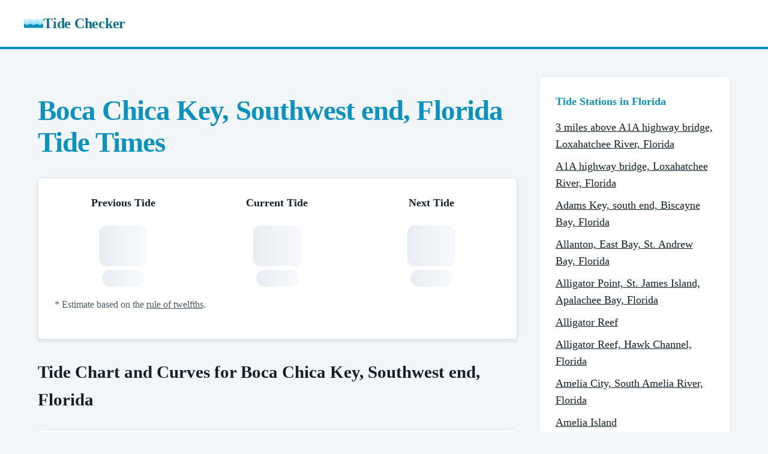

--- FILE ---
content_type: text/html
request_url: https://tidechecker.com/united-states/florida/boca-chica-key-southwest-end-florida/
body_size: 15767
content:
<!DOCTYPE html><html lang="en"><head><meta charSet="utf-8"/><link rel="canonical" href="https://tidechecker.com/united-states/florida/boca-chica-key-southwest-end-florida/"/><meta name="viewport" content="width=device-width, initial-scale=1"/><title>Boca Chica Key, Southwest end, Florida Tide Times, Tables, and Charts for January 2026</title><meta name="description" content="January 2026 tide time predictions for Boca Chica Key, Southwest end, Florida in Florida, United States. Find the current tide height and the next tide prediction."/><link rel="stylesheet" href="/static/css/main.css"/><link rel="icon" href="/static/img/logo.png" sizes="16x16 32x32" type="image/png"/><link rel="icon" href="/static/img/logo-dark.svg" type="image/svg+xml" media="(prefers-color-scheme: dark)"/><script async="" data-id="101414723" src="https://static.getclicky.com/js"></script></head><body><header class="site-header"><div class="container nav-bar"><a class="nav-logo" href="/"><img src="/static/img/logo.svg" alt="" width="32" height="32"/>Tide Checker</a></div></header><main class="page-body"><section class="station"><div class="container"><div class="page-grid"><div class="main-column"><header class="tc-section"><h1 class="page-title">Boca Chica Key, Southwest end, Florida Tide Times</h1></header><section class="tc-section"><div id="tide-summary" data-station-id="2775" data-tz="America/New_York" class="upcoming-tides"><div class="tide-grid"><div class="tide-slot"><h3>Previous Tide</h3><div class="skeleton-line"></div><div class="skeleton-icon"></div><div class="skeleton-pill"></div></div><div class="tide-slot"><h3>Current Tide</h3><div class="skeleton-line"></div><div class="skeleton-icon"></div><div class="skeleton-pill"></div></div><div class="tide-slot"><h3>Next Tide</h3><div class="skeleton-line"></div><div class="skeleton-icon"></div><div class="skeleton-pill"></div></div></div><p class="fineprint">* Estimate based on the <a class="fineprint" target="_blank" href="https://en.wikipedia.org/wiki/Rule_of_twelfths" rel="noreferrer">rule of twelfths</a>.</p></div></section><section class="tc-section content"><h2 class="section-title">Tide Chart and Curves for Boca Chica Key, Southwest end, Florida</h2><div class="chart-wrap"><canvas id="tides-today-chart" class="chart"></canvas></div><p class="fineprint">This tide graph shows the tidal curves and height above chart datum for the next 7 days.</p></section><section class="tc-section content"><h2 class="section-title">Boca Chica Key, Southwest end, Florida Tide Times for <span data-tide-date="true">Friday January 9, 2026</span></h2><div id="tide-day" class="tide-day-grid" data-station-name="Boca Chica Key, Southwest end, Florida"><div class="table-wrap"><table class="tide-table"><thead><tr><th>Type</th><th></th><th>Time</th><th>Height</th></tr></thead><tbody><tr><td><div class="skeleton-line small"></div></td><td><div class="skeleton-icon"></div></td><td><div class="skeleton-line small"></div></td><td><div class="skeleton-line small"></div></td></tr><tr><td><div class="skeleton-line small"></div></td><td><div class="skeleton-icon"></div></td><td><div class="skeleton-line small"></div></td><td><div class="skeleton-line small"></div></td></tr><tr><td><div class="skeleton-line small"></div></td><td><div class="skeleton-icon"></div></td><td><div class="skeleton-line small"></div></td><td><div class="skeleton-line small"></div></td></tr><tr><td><div class="skeleton-line small"></div></td><td><div class="skeleton-icon"></div></td><td><div class="skeleton-line small"></div></td><td><div class="skeleton-line small"></div></td></tr></tbody></table></div><div class="upcoming-tides tide-next-card"><h3 class="tide-subtitle">Upcoming High/Low Tides for Boca Chica Key, Southwest end, Florida</h3><div class="tide-next-grid"><div class="tide-next-row"><img loading="lazy" class="tide-icon" src="/static/img/high.svg" alt=""/><div class="tide-next-text"><span class="tide-tag">--h --m</span><span>until the next high tide</span></div></div><div class="tide-next-row"><img loading="lazy" class="tide-icon" src="/static/img/low.svg" alt=""/><div class="tide-next-text"><span class="tide-tag">--h --m</span><span>until the next low tide</span></div></div></div></div></div></section><section class="tc-section content"><h2 class="section-title">Location Map for Boca Chica Key, Southwest end, Florida</h2><div id="map" class="map-wrap" data-lat="24.563299" data-lon="-81.713303" data-name="Boca Chica Key, Southwest end, Florida"></div><h2 class="section-title">Locations Near Boca Chica Key, Southwest end, Florida</h2><div class="nearby-grid"><a class="nearby-card" href="/united-states/florida/boca-chica-marina/"><h3 class="nearby-title">Boca Chica Marina</h3><div class="nearby-body"><img loading="lazy" class="thumbnail" src="/static/img/thumbnails/2774-thumbnail.png" width="100" height="100" alt=""/><div class="nearby-info"><p class="nearby-meta">Florida, United States</p><p class="nearby-distance">0.87 miles away</p></div></div></a><a class="nearby-card" href="/united-states/florida/boca-chica-channel-bridge-florida/"><h3 class="nearby-title">Boca Chica Channel Bridge, Florida</h3><div class="nearby-body"><img loading="lazy" class="thumbnail" src="/static/img/thumbnails/2765-thumbnail.png" width="100" height="100" alt=""/><div class="nearby-info"><p class="nearby-meta">Florida, United States</p><p class="nearby-distance">1.07 miles away</p></div></div></a><a class="nearby-card" href="/united-states/florida/boca-chica-key-long-point-florida/"><h3 class="nearby-title">Boca Chica Key, Long Point, Florida</h3><div class="nearby-body"><img loading="lazy" class="thumbnail" src="/static/img/thumbnails/2771-thumbnail.png" width="100" height="100" alt=""/><div class="nearby-info"><p class="nearby-meta">Florida, United States</p><p class="nearby-distance">2.92 miles away</p></div></div></a></div><h2 class="section-title"><span data-tide-month="true">January 2026</span> Tide Table for Boca Chica Key, Southwest end, Florida</h2><div id="tide-monthly" class="table-wrap"><table class="tc-table"><thead><tr><th class="has-border-right"></th><th class="has-text-centered has-border-right" colspan="4">Low Tide</th><th class="has-text-centered" colspan="4">High Tide</th></tr><tr><th class="has-border-right"></th><th class="has-text-centered" colspan="2">AM</th><th class="has-text-centered has-border-right" colspan="2">PM</th><th class="has-text-centered" colspan="2">AM</th><th class="has-text-centered" colspan="2">PM</th></tr><tr><th class="has-border-right">Day</th><th>Time</th><th>Height</th><th>Time</th><th class="has-border-right">Height</th><th>Time</th><th>Height</th><th>Time</th><th>Height</th></tr></thead><tbody><tr><td><div class="skeleton-line small"></div></td><td><div class="skeleton-line small"></div></td><td><div class="skeleton-line small"></div></td><td><div class="skeleton-line small"></div></td><td><div class="skeleton-line small"></div></td><td><div class="skeleton-line small"></div></td><td><div class="skeleton-line small"></div></td><td><div class="skeleton-line small"></div></td><td><div class="skeleton-line small"></div></td></tr><tr><td><div class="skeleton-line small"></div></td><td><div class="skeleton-line small"></div></td><td><div class="skeleton-line small"></div></td><td><div class="skeleton-line small"></div></td><td><div class="skeleton-line small"></div></td><td><div class="skeleton-line small"></div></td><td><div class="skeleton-line small"></div></td><td><div class="skeleton-line small"></div></td><td><div class="skeleton-line small"></div></td></tr><tr><td><div class="skeleton-line small"></div></td><td><div class="skeleton-line small"></div></td><td><div class="skeleton-line small"></div></td><td><div class="skeleton-line small"></div></td><td><div class="skeleton-line small"></div></td><td><div class="skeleton-line small"></div></td><td><div class="skeleton-line small"></div></td><td><div class="skeleton-line small"></div></td><td><div class="skeleton-line small"></div></td></tr><tr><td><div class="skeleton-line small"></div></td><td><div class="skeleton-line small"></div></td><td><div class="skeleton-line small"></div></td><td><div class="skeleton-line small"></div></td><td><div class="skeleton-line small"></div></td><td><div class="skeleton-line small"></div></td><td><div class="skeleton-line small"></div></td><td><div class="skeleton-line small"></div></td><td><div class="skeleton-line small"></div></td></tr><tr><td><div class="skeleton-line small"></div></td><td><div class="skeleton-line small"></div></td><td><div class="skeleton-line small"></div></td><td><div class="skeleton-line small"></div></td><td><div class="skeleton-line small"></div></td><td><div class="skeleton-line small"></div></td><td><div class="skeleton-line small"></div></td><td><div class="skeleton-line small"></div></td><td><div class="skeleton-line small"></div></td></tr><tr><td><div class="skeleton-line small"></div></td><td><div class="skeleton-line small"></div></td><td><div class="skeleton-line small"></div></td><td><div class="skeleton-line small"></div></td><td><div class="skeleton-line small"></div></td><td><div class="skeleton-line small"></div></td><td><div class="skeleton-line small"></div></td><td><div class="skeleton-line small"></div></td><td><div class="skeleton-line small"></div></td></tr></tbody></table></div></section><section class="tc-section"><main class="main content entry-content"><p>The data and charts above provide the tide time predictions for Boca Chica Key, Southwest end, Florida for <span data-tide-month="true">January 2026</span>, with extra details provided for today, <span data-tide-date="true">Friday January 9, 2026</span>.</p><h2 class="section-title">What are Tides?</h2><p>The tides are very long waves that move across our oceans, and they are caused by the gravitational pull from the moon and, to a lesser extent, the sun.</p><p>When the highest point of the wave (also known as a crest) reaches a coastline, the coast experiences what we call a high tide. At the lowest point (also known as a trough) reaches the coast, we experience a low tide.</p><p>Tidal forces of the moon in the open ocean will form as bulges of water that face the moon, but around land mass and coast lines, the water is able to spread out onto land, which creates the tides.</p><p>Earth&#39;s tides change based on the gravitational pull of the moon as it orbits us. The gravitational pull of the moon is strongest on whichever side of the Earth is facing it, annd gravity pulls the oceans towards the moon, resulting in a high tide.</p><p>On the opposite side of Earth, the bulge is caused by inertia. The water moving away from the moon is able to result the gravitational forces trying to pull it in the opposition direction because the gravitational pull is weaker on the far side of Earth. Inertia wins, and this caused the ocean to bulge out and create a high tide.</p><p>As the Earth spins, different locations on the planet will face the moon, and this rotation is what allows the tides to cycle around the planet.</p><h2 class="section-title">Types of Tides</h2><p>There are two types, or extremes, of the tide. These are called the <strong>spring tide</strong> (also known as the King tide) and the <strong>neap tide</strong>. These tide types occur twice every month.</p><h3 class="section-subtitle">Neap Tides</h3><p>When we experience a low tide, the Moon is facing the Earth at a right angle to the Sun. This means that the gravitational pull of the Moon and Sun actually work against each other. We call these tides neap tides, and it&#39;s when the difference between high and low tide is at its lowest.</p><p>A neap tide happens between two spring tides, twice a month when the first and last quarter Moon appears.</p><h3 class="section-subtitle">Spring Tides</h3><p>When we experience a high tide, the Earth, Moon, and Sun are in alignment, and this creats a strong gravitational pull. A spring tide is when the high and low tide difference is at it&#39;s most extreme, the highest and the lowest tides of the month.</p><h3 class="section-subtitle">Tide Predictions for Boca Chica Key, Southwest end, Florida</h3><p>Our tide prediction model for Boca Chica Key, Southwest end, Florida uses harmonic constants and the nearest available coordinates along with the Lowest Astronomical Tide (LAT) to define the chart datum.</p><p>Tide times and heights may not be 100% accurate and they also do not account for local weather conditions. We built this tool out of a love for tides and astronomical calculations but it is not intended to be used for navigation or any purpose where you would need to rely on the data being accurate.</p><p>If there are any errors or problems you find with the tide data for Boca Chica Key, Southwest end, Florida (or any other tidal station) please let us know.</p></main></section></div><aside class="sidebar"><div class="sidebar-card"><h3>Tide Stations in Florida</h3><ul><li><a href="/united-states/florida/3-miles-above-a1a-highway-bridge-loxahatchee-river-florida/">3 miles above A1A highway bridge, Loxahatchee River, Florida</a></li><li><a href="/united-states/florida/a1a-highway-bridge-loxahatchee-river-florida/">A1A highway bridge, Loxahatchee River, Florida</a></li><li><a href="/united-states/florida/adams-key-south-end-biscayne-bay-florida/">Adams Key, south end, Biscayne Bay, Florida</a></li><li><a href="/united-states/florida/allanton-east-bay-st-andrew-bay-florida/">Allanton, East Bay, St. Andrew Bay, Florida</a></li><li><a href="/united-states/florida/alligator-point-st-james-island-apalachee-bay-florida/">Alligator Point, St. James Island, Apalachee Bay, Florida</a></li><li><a href="/united-states/florida/alligator-reef/">Alligator Reef</a></li><li><a href="/united-states/florida/alligator-reef-hawk-channel-florida/">Alligator Reef, Hawk Channel, Florida</a></li><li><a href="/united-states/florida/amelia-city-south-amelia-river-florida/">Amelia City, South Amelia River, Florida</a></li><li><a href="/united-states/florida/amelia-island/">Amelia Island</a></li><li><a href="/united-states/florida/anclote-keys/">Anclote Keys</a></li><li><a href="/united-states/florida/anclote-lighthouse-anclote-key/">Anclote Lighthouse, Anclote Key</a></li><li><a href="/united-states/florida/anclote-anclote-river-florida/">Anclote, Anclote River, Florida</a></li><li><a href="/united-states/florida/andrews-avenue-bridge-new-river-fort-lauderdale-florida/">Andrews Avenue bridge, New River, Fort Lauderdale, Florida</a></li><li><a href="/united-states/florida/ankona-indian-river-florida/">Ankona, Indian River, Florida</a></li><li><a href="/united-states/florida/anna-maria-island/">Anna Maria Island</a></li><li><a href="/united-states/florida/anna-maria-key-bradenton-beach-florida/">Anna Maria Key, Bradenton Beach, Florida</a></li><li><a href="/united-states/florida/anna-maria-key-city-pier-florida/">Anna Maria Key, city pier, Florida</a></li><li><a href="/united-states/florida/annette-key-north-end-big-spanish-channel-florida/">Annette Key, north end, Big Spanish Channel, Florida</a></li><li><a href="/united-states/florida/apalachicola-river-a-n-rr-bridge-apalachicola-bay/">Apalachicola River (A&amp;N RR bridge), Apalachicola Bay</a></li><li><a href="/united-states/florida/apalachicola-apalachicola-bay/">Apalachicola, Apalachicola Bay</a></li><li><a href="/united-states/florida/apollo-beach-hillsborough-bay-tampa-bay-florida/">Apollo Beach, Hillsborough Bay, Tampa Bay, Florida</a></li><li><a href="/united-states/florida/atlantic-beach-florida/">Atlantic Beach, Florida</a></li><li><a href="/united-states/florida/bagdad/">Bagdad</a></li><li><a href="/united-states/florida/bahia-honda-key-bahia-honda-channel-florida/">Bahia Honda Key, Bahia Honda Channel, Florida</a></li><li><a href="/united-states/florida/bahia-mar-yacht-club-fort-lauderdale-florida/">Bahia Mar Yacht Club, Fort Lauderdale, Florida</a></li><li><a href="/united-states/florida/bakers-haulover-inlet-inside-florida/">Bakers Haulover Inlet (inside), Florida</a></li><li><a href="/united-states/florida/bal-harbour/">Bal Harbour</a></li><li><a href="/united-states/florida/bald-point-ochlockonee-bay-apalachee-bay-florida/">Bald Point, Ochlockonee Bay, Apalachee Bay, Florida</a></li><li><a href="/united-states/florida/ballast-point-tampa/">Ballast Point, Tampa</a></li><li><a href="/united-states/florida/bar-pilot-dock-st-johns-river/">Bar Pilot Dock, St. Johns River</a></li><li><a href="/united-states/florida/bay-aristocrat-village-old-tampa-bay-florida/">Bay Aristocrat Village, Old Tampa Bay, Florida</a></li><li><a href="/united-states/florida/bay-harbor-islands/">Bay Harbor Islands</a></li><li><a href="/united-states/florida/bay-pines/">Bay Pines</a></li><li><a href="/united-states/florida/bay-point-blackwater-river-pensacola-bay-florida/">Bay Point, Blackwater River, Pensacola Bay, Florida</a></li><li><a href="/united-states/florida/bayshore-gardens/">Bayshore Gardens</a></li><li><a href="/united-states/florida/belleair/">Belleair</a></li><li><a href="/united-states/florida/belleair-beach/">Belleair Beach</a></li><li><a href="/united-states/florida/belleair-bluffs/">Belleair Bluffs</a></li><li><a href="/united-states/florida/big-coppitt-key-northeast-side-waltz-key-basin-florida/">Big Coppitt Key, northeast side, Waltz Key Basin, Florida</a></li><li><a href="/united-states/florida/big-lagoon/">Big Lagoon</a></li><li><a href="/united-states/florida/big-pine-key-coupon-bight-florida/">Big Pine Key, Coupon Bight, Florida</a></li><li><a href="/united-states/florida/big-pine-key-newfound-harbor-channel-florida/">Big Pine Key, Newfound Harbor Channel, Florida</a></li><li><a href="/united-states/florida/big-pine-key-north-end-florida/">Big Pine Key, north end, Florida</a></li><li><a href="/united-states/florida/big-pine-key-northeast-shore-florida/">Big Pine Key, northeast shore, Florida</a></li><li><a href="/united-states/florida/big-pine-key-pine-channel-bridge-north-side-florida/">Big Pine Key, Pine Channel Bridge, north side, Florida</a></li><li><a href="/united-states/florida/big-pine-key-pine-channel-bridge-south-side-florida/">Big Pine Key, Pine Channel Bridge, south side, Florida</a></li><li><a href="/united-states/florida/big-pine-key-spanish-harbor-florida/">Big Pine Key, Spanish Harbor, Florida</a></li><li><a href="/united-states/florida/big-pine-key-west-side-pine-channel-florida/">Big Pine Key, west side, Pine Channel, Florida</a></li><li><a href="/united-states/florida/big-spanish-key-florida/">Big Spanish Key, Florida</a></li><li><a href="/united-states/florida/big-torch-key-harbor-channel-florida/">Big Torch Key, Harbor Channel, Florida</a></li><li><a href="/united-states/florida/big-torch-key-niles-channel-florida/">Big Torch Key, Niles Channel, Florida</a></li><li><a href="/united-states/florida/billys-point-south-elliott-key-biscayne-bay-florida/">Billys Point, south of, Elliott Key, Biscayne Bay, Florida</a></li><li><a href="/united-states/florida/bings-landing-matanzas-river-icww/">Bings Landing, Matanzas River, ICWW</a></li><li><a href="/united-states/florida/bird-key-similar-sound-florida/">Bird Key, Similar Sound, Florida</a></li><li><a href="/united-states/florida/biscayne-creek-icww-florida/">Biscayne Creek, ICWW, Florida</a></li><li><a href="/united-states/florida/black-creek-s-c-l-rr-bridge/">Black Creek, S.C.L. RR. bridge</a></li><li><a href="/united-states/florida/blount-island-bridge-florida/">Blount Island Bridge, Florida</a></li><li><a href="/united-states/florida/blue-angels-park-perdido-bay/">Blue Angels Park, Perdido Bay</a></li><li><a href="/united-states/florida/boca-chica-channel-bridge-florida/">Boca Chica Channel Bridge, Florida</a></li><li><a href="/united-states/florida/boca-chica-key-long-point-florida/">Boca Chica Key, Long Point, Florida</a></li><li><a href="/united-states/florida/boca-chica-key-southwest-end-florida/">Boca Chica Key, Southwest end, Florida</a></li><li><a href="/united-states/florida/boca-chica-marina/">Boca Chica Marina</a></li><li><a href="/united-states/florida/boca-chita-key/">Boca Chita Key</a></li><li><a href="/united-states/florida/boca-raton-lake-boca-raton/">Boca Raton, Lake Boca Raton</a></li><li><a href="/united-states/florida/boggy-creek-2-mi-above-entrance-nassau-river-florida/">Boggy Creek, 2 mi. above entrance, Nassau River, Florida</a></li><li><a href="/united-states/florida/bokeelia/">Bokeelia</a></li><li><a href="/united-states/florida/bokellia-charlotte-harbor/">Bokellia, Charlotte Harbor</a></li><li><a href="/united-states/florida/boot-key-harbor-bridge-boot-key-florida/">Boot Key Harbor bridge, Boot Key, Florida</a></li><li><a href="/united-states/florida/boy-scout-dock-loxahatchee-river-florida/">Boy Scout Dock, Loxahatchee River, Florida</a></li><li><a href="/united-states/florida/boynton-beach-lake-worth/">Boynton Beach, Lake Worth</a></li><li><a href="/united-states/florida/bradenton-manatee-river-florida/">Bradenton, Manatee River, Florida</a></li><li><a href="/united-states/florida/buffalo-bluff-st-johns-river/">Buffalo Bluff, St. Johns River</a></li><li><a href="/united-states/florida/butler-beach/">Butler Beach</a></li><li><a href="/united-states/florida/callaway/">Callaway</a></li><li><a href="/united-states/florida/canaveral-harbor-entrance/">Canaveral Harbor Entrance</a></li><li><a href="/united-states/florida/canova-beach-florida/">Canova Beach, Florida</a></li><li><a href="/united-states/florida/cape-canaveral-florida/">Cape Canaveral, Florida</a></li><li><a href="/united-states/florida/cape-coral-bridge-caloosahatchee-river-florida/">Cape Coral Bridge, Caloosahatchee River, Florida</a></li><li><a href="/united-states/florida/cape-romano-florida/">Cape Romano, Florida</a></li><li><a href="/united-states/florida/cape-sable-east-cape-florida/">Cape Sable, East Cape, Florida</a></li><li><a href="/united-states/florida/captiva-island-outside-florida/">Captiva Island (outside), Florida</a></li><li><a href="/united-states/florida/captiva-island-pine-island-sound-florida/">Captiva Island, Pine Island Sound, Florida</a></li><li><a href="/united-states/florida/card-sound-western-side-florida/">Card Sound, western side, Florida</a></li><li><a href="/united-states/florida/carlos-point-estero-bay-florida/">Carlos Point, Estero Bay, Florida</a></li><li><a href="/united-states/florida/carrabelle-carrabelle-river-st-george-sound/">Carrabelle, Carrabelle River, St. George Sound</a></li><li><a href="/united-states/florida/carysfort-reef-florida/">Carysfort Reef, Florida</a></li><li><a href="/united-states/florida/cat-point-apalachicola-bay/">Cat Point, Apalachicola Bay</a></li><li><a href="/united-states/florida/cedar-heights-broward-river/">Cedar Heights, Broward River</a></li><li><a href="/united-states/florida/cedar-key-gulf-mexico/">Cedar Key, Gulf Of Mexico</a></li><li><a href="/united-states/florida/channel-entrance-st-andrew-bay-florida/">Channel entrance, St. Andrew Bay, Florida</a></li><li><a href="/united-states/florida/channel-five-east-side-hawk-channel-florida/">Channel Five, east side, Hawk Channel, Florida</a></li><li><a href="/united-states/florida/channel-five-west-side-hawk-channel-florida/">Channel Five, west side, Hawk Channel, Florida</a></li><li><a href="/united-states/florida/channel-two-east-lower-matecumbe-key-fla-bay-florida/">Channel Two, east, Lower Matecumbe Key, Fla. Bay, Florida</a></li><li><a href="/united-states/florida/channel-two-west-side-hawk-channel-florida/">Channel Two, west side, Hawk Channel, Florida</a></li><li><a href="/united-states/florida/chatham-river-entrance-florida/">Chatham River entrance, Florida</a></li><li><a href="/united-states/florida/chester-bells-river/">Chester, Bells River</a></li><li><a href="/united-states/florida/chokoloskee-florida/">Chokoloskee, Florida</a></li><li><a href="/united-states/florida/christmas-point-elliott-key-florida/">Christmas Point, Elliott Key, Florida</a></li><li><a href="/united-states/florida/clapboard-creek-pelotes-island/">Clapboard Creek, Pelotes Island</a></li><li><a href="/united-states/florida/clearwater-beach-gulf-mexico/">Clearwater Beach, Gulf Of Mexico</a></li><li><a href="/united-states/florida/clearwater-florida/">Clearwater, Florida</a></li><li><a href="/united-states/florida/coast-guard-station-mobile-bay-alabama/">Coast Guard Station, Mobile Bay, Alabama</a></li><li><a href="/united-states/florida/cocoa-beach/">Cocoa Beach</a></li><li><a href="/united-states/florida/cocoanut-key-florida-bay-florida/">Cocoanut Key, Florida Bay, Florida</a></li><li><a href="/united-states/florida/cocohatchee-river-u-s-41-bridge-florida/">Cocohatchee River, U.S. 41 bridge, Florida</a></li><li><a href="/united-states/florida/coconut-grove/">Coconut Grove</a></li><li><a href="/united-states/florida/coconut-point-estero-bay/">Coconut Point, Estero Bay</a></li><li><a href="/united-states/florida/conch-bar-jupiter-sound-florida/">Conch Bar, Jupiter Sound, Florida</a></li><li><a href="/united-states/florida/conch-key-eastern-end-florida/">Conch Key, eastern end, Florida</a></li><li><a href="/united-states/florida/content-keys-content-passage-florida/">Content Keys, Content Passage, Florida</a></li><li><a href="/united-states/florida/coon-key-pass-gullivan-bay/">Coon Key Pass, Gullivan Bay</a></li><li><a href="/united-states/florida/coon-point-elliott-key-biscayne-bay-florida/">Coon Point, Elliott Key, Biscayne Bay, Florida</a></li><li><a href="/united-states/florida/coral-shoal-biscayne-channel-florida/">Coral Shoal, Biscayne Channel, Florida</a></li><li><a href="/united-states/florida/cormorant-point-key-largo-card-sound-florida/">Cormorant Point, Key Largo, Card Sound, Florida</a></li><li><a href="/united-states/florida/cortez-sarasota-bay-florida/">Cortez, Sarasota Bay, Florida</a></li><li><a href="/united-states/florida/crandall-st-marys-river/">Crandall, St. Marys River</a></li><li><a href="/united-states/florida/crane-keys-north-side-florida-bay-florida/">Crane Keys, north side, Florida Bay, Florida</a></li><li><a href="/united-states/florida/crawl-key-big-spanish-channel-florida/">Crawl Key, Big Spanish Channel, Florida</a></li><li><a href="/united-states/florida/crescent-beach-matanzas-river-icww/">Crescent Beach, Matanzas River, ICWW</a></li><li><a href="/united-states/florida/crystal-river-kings-bay/">Crystal River, Kings Bay</a></li><li><a href="/united-states/florida/csx-rockport-mckay-bay-entrance/">CSX Rockport, Mckay Bay Entrance</a></li><li><a href="/united-states/florida/cudjoe-key-cudjoe-bay-florida/">Cudjoe Key, Cudjoe Bay, Florida</a></li><li><a href="/united-states/florida/cudjoe-key-pirates-cove-florida/">Cudjoe Key, Pirates Cove, Florida</a></li><li><a href="/united-states/florida/cuno-lofton-creek-nassau-river-florida/">Cuno, Lofton Creek, Nassau River, Florida</a></li><li><a href="/united-states/florida/cut-1n-front-range-st-marys-river/">Cut 1N front range, St. Marys River</a></li><li><a href="/united-states/florida/cut-2n-front-range-st-marys-river/">Cut 2N front range, St. Marys River</a></li><li><a href="/united-states/florida/cutler-biscayne-bay/">Cutler, Biscayne Bay</a></li><li><a href="/united-states/florida/dame-point-st-johns-river/">Dame Point, St. Johns River</a></li><li><a href="/united-states/florida/davis-island-hillsborough-bay-florida/">Davis Island, Hillsborough Bay, Florida</a></li><li><a href="/united-states/florida/davis-islands/">Davis Islands</a></li><li><a href="/united-states/florida/daytona-beach-ocean/">Daytona Beach (ocean)</a></li><li><a href="/united-states/florida/daytona-beach-shores/">Daytona Beach Shores</a></li><li><a href="/united-states/florida/deadman-bay/">Deadman Bay</a></li><li><a href="/united-states/florida/deerfield-beach-hillsboro-river-florida/">Deerfield Beach, Hillsboro River, Florida</a></li><li><a href="/united-states/florida/degaussing-structure-mayport-naval-station/">Degaussing structure, Mayport Naval Station</a></li><li><a href="/united-states/florida/delray-beach-icww-florida/">Delray Beach, ICWW, Florida</a></li><li><a href="/united-states/florida/dinner-key-marina-biscayne-bay-florida/">Dinner Key Marina, Biscayne Bay, Florida</a></li><li><a href="/united-states/florida/dismal-key-pumpkin-bay/">Dismal Key, Pumpkin Bay</a></li><li><a href="/united-states/florida/dixie-bay-salt-river-crystal-bay/">Dixie Bay, Salt River, Crystal Bay</a></li><li><a href="/united-states/florida/dodge-island-fishermans-channel-biscayne-bay-florida/">Dodge Island, Fishermans Channel, Biscayne Bay, Florida</a></li><li><a href="/united-states/florida/dog-island-east-end-st-george-sound/">Dog Island, east end, St. George Sound</a></li><li><a href="/united-states/florida/dog-island-west-end-st-george-sound-florida/">Dog Island, west end, St. George Sound, Florida</a></li><li><a href="/united-states/florida/don-pedro-island-state-park-cutoff-south/">Don Pedro Island State Park, cutoff (south)</a></li><li><a href="/united-states/florida/donald-ross-bridge-icww-florida/">Donald Ross Bridge, ICWW, Florida</a></li><li><a href="/united-states/florida/duck-key-point-duck-key-waltz-key-basin-florida/">Duck Key Point, Duck Key, Waltz Key Basin, Florida</a></li><li><a href="/united-states/florida/duck-key-hawk-channel-florida/">Duck Key, Hawk Channel, Florida</a></li><li><a href="/united-states/florida/dumfoundling-bay-florida/">Dumfoundling Bay, Florida</a></li><li><a href="/united-states/florida/dunedin-st-joseph-sound-florida/">Dunedin, St. Joseph Sound, Florida</a></li><li><a href="/united-states/florida/east-bahia-honda-key-south-end-florida-bay-florida/">East Bahia Honda Key, south end, Florida Bay, Florida</a></li><li><a href="/united-states/florida/east-bay-tampa/">East Bay (Tampa)</a></li><li><a href="/united-states/florida/east-bay-pensacola-bay/">East Bay, Pensacola Bay</a></li><li><a href="/united-states/florida/east-key-southern-end-florida-bay-florida/">East Key, southern end, Florida Bay, Florida</a></li><li><a href="/united-states/florida/east-milton/">East Milton</a></li><li><a href="/united-states/florida/east-pass-destin-choctawhatchee-bay-florida/">East Pass (Destin), Choctawhatchee Bay, Florida</a></li><li><a href="/united-states/florida/east-pensacola-heights/">East Pensacola Heights</a></li><li><a href="/united-states/florida/eastpoint/">Eastpoint</a></li><li><a href="/united-states/florida/eden-nettles-island-indian-river-florida/">Eden, Nettles Island, Indian River, Florida</a></li><li><a href="/united-states/florida/edwards-creek-nassau-river/">Edwards Creek, Nassau River</a></li><li><a href="/united-states/florida/eglin-air-force-base/">Eglin Air Force Base</a></li><li><a href="/united-states/florida/egmont-key-egmont-channel-tampa-bay/">Egmont Key, Egmont Channel, Tampa Bay</a></li><li><a href="/united-states/florida/el-jobean-myakka-river-florida/">El Jobean, Myakka River, Florida</a></li><li><a href="/united-states/florida/ellenton/">Ellenton</a></li><li><a href="/united-states/florida/elliott-key-harbor-elliott-key-biscayne-bay/">Elliott Key Harbor, Elliott Key, Biscayne Bay</a></li><li><a href="/united-states/florida/englewood-lemon-bay-florida/">Englewood, Lemon Bay, Florida</a></li><li><a href="/united-states/florida/entrance-pensacola-bay-florida/">Entrance, Pensacola Bay, Florida</a></li><li><a href="/united-states/florida/estero-island-estero-bay/">Estero Island, Estero Bay</a></li><li><a href="/united-states/florida/estero-river-estero-bay-florida/">Estero River, Estero Bay, Florida</a></li><li><a href="/united-states/florida/everglades-city-barron-river-florida/">Everglades City, Barron River, Florida</a></li><li><a href="/united-states/florida/farmdale-east-bay-st-andrew-bay-florida/">Farmdale, East Bay, St. Andrew Bay, Florida</a></li><li><a href="/united-states/florida/fat-deer-key-florida-bay-florida/">Fat Deer Key, Florida Bay, Florida</a></li><li><a href="/united-states/florida/feather-sound/">Feather Sound</a></li><li><a href="/united-states/florida/fernandina-beach-amelia-river/">Fernandina Beach, Amelia River</a></li><li><a href="/united-states/florida/fishermans-rest-florida/">Fishermans Rest, Florida</a></li><li><a href="/united-states/florida/fishing-bend-santa-rosa-sound/">Fishing Bend, Santa Rosa Sound</a></li><li><a href="/united-states/florida/flamingo-florida-bay-florida/">Flamingo, Florida Bay, Florida</a></li><li><a href="/united-states/florida/fleming-key-north-end/">Fleming Key, north end</a></li><li><a href="/united-states/florida/florida-power-crystal-river-florida/">Florida Power, Crystal River, Florida</a></li><li><a href="/united-states/florida/floridatown-escambia-bay/">Floridatown, Escambia Bay</a></li><li><a href="/united-states/florida/fort-george-island-fort-george-river-florida/">Fort George Island, Fort George River, Florida</a></li><li><a href="/united-states/florida/fort-matanzas-matanzas-river-icww-florida/">Fort Matanzas, Matanzas River, ICWW, Florida</a></li><li><a href="/united-states/florida/fort-mcree-breakwater-pensacola-bay-florida/">Fort McRee Breakwater, Pensacola Bay, Florida</a></li><li><a href="/united-states/florida/fort-myers-beach/">Fort Myers Beach</a></li><li><a href="/united-states/florida/fort-pickens/">Fort Pickens</a></li><li><a href="/united-states/florida/fort-pierce-inlet-binney-dock/">Fort Pierce Inlet, Binney Dock</a></li><li><a href="/united-states/florida/fort-pierce-inlet-florida/">Fort Pierce Inlet, Florida</a></li><li><a href="/united-states/florida/fort-pierce-inlet-south-jetty-florida/">Fort Pierce Inlet, south jetty, Florida</a></li><li><a href="/united-states/florida/fort-walton-beach/">Fort Walton Beach</a></li><li><a href="/united-states/florida/fulton-florida/">Fulton, Florida</a></li><li><a href="/united-states/florida/galt-island-pine-island-sound-florida/">Galt Island, Pine Island Sound, Florida</a></li><li><a href="/united-states/florida/gandy-bridge-old-tampa-bay-florida/">Gandy Bridge, Old Tampa Bay, Florida</a></li><li><a href="/united-states/florida/garden-cove-key-largo-florida/">Garden Cove, Key Largo, Florida</a></li><li><a href="/united-states/florida/garden-key-dry-tortugas-florida/">Garden Key, Dry Tortugas, Florida</a></li><li><a href="/united-states/florida/gibsonton/">Gibsonton</a></li><li><a href="/united-states/florida/golden-beach-icww-florida/">Golden Beach, ICWW, Florida</a></li><li><a href="/united-states/florida/gomez-south-jupiter-narrows-florida/">Gomez, South Jupiter Narrows, Florida</a></li><li><a href="/united-states/florida/gopher-key-cudjoe-bay-florida/">Gopher Key, Cudjoe Bay, Florida</a></li><li><a href="/united-states/florida/government-cut-miami-harbor-entrance/">Government Cut, Miami Harbor Entrance</a></li><li><a href="/united-states/florida/grassy-key/">Grassy Key</a></li><li><a href="/united-states/florida/grassy-key-north-side-florida-bay-florida/">Grassy Key, north side, Florida Bay, Florida</a></li><li><a href="/united-states/florida/grassy-key-south-side-hawk-channel-florida/">Grassy Key, south side, Hawk Channel, Florida</a></li><li><a href="/united-states/florida/great-pocket-florida/">Great Pocket, Florida</a></li><li><a href="/united-states/florida/green-cove-springs-florida/">Green Cove Springs, Florida</a></li><li><a href="/united-states/florida/grove-city/">Grove City</a></li><li><a href="/united-states/florida/gulf-breeze/">Gulf Breeze</a></li><li><a href="/united-states/florida/gulf-gate-estates/">Gulf Gate Estates</a></li><li><a href="/united-states/florida/gulf-harbors-florida/">Gulf Harbors, Florida</a></li><li><a href="/united-states/florida/gulfport-boca-ciega-bay-florida/">Gulfport, Boca Ciega Bay, Florida</a></li><li><a href="/united-states/florida/halfmoon-island-highway-bridge-nassau-river-florida/">Halfmoon Island, highway bridge, Nassau River, Florida</a></li><li><a href="/united-states/florida/halls-river-bridge-homosassa-river/">Halls River bridge, Homosassa River</a></li><li><a href="/united-states/florida/harbor-bluffs/">Harbor Bluffs</a></li><li><a href="/united-states/florida/harbour-heights-peace-river-charlotte-harbor/">Harbour Heights, Peace River, Charlotte Harbor</a></li><li><a href="/united-states/florida/harris-narrows-florida/">Harris, The Narrows, Florida</a></li><li><a href="/united-states/florida/haulover-beach/">Haulover Beach</a></li><li><a href="/united-states/florida/haulover-pier-n-miami-beach/">Haulover Pier, N. Miami Beach</a></li><li><a href="/united-states/florida/hawkins-recreational-park-blackwater-river/">Hawkins Recreational Park, Blackwater River</a></li><li><a href="/united-states/florida/hendry-creek-estero-bay/">Hendry Creek, Estero Bay</a></li><li><a href="/united-states/florida/hernandez-point-north/">Hernandez Point North</a></li><li><a href="/united-states/florida/hillsboro-beach-icww-florida/">Hillsboro Beach, ICWW, Florida</a></li><li><a href="/united-states/florida/hillsboro-inlet-ocean-florida/">Hillsboro Inlet (ocean), Florida</a></li><li><a href="/united-states/florida/hillsboro-inlet-marina/">Hillsboro Inlet Marina</a></li><li><a href="/united-states/florida/hillsboro-inlet-coast-guard-light-station-florida/">Hillsboro Inlet, Coast Guard Light Station, Florida</a></li><li><a href="/united-states/florida/holley/">Holley</a></li><li><a href="/united-states/florida/hollywood-beach-florida/">Hollywood Beach, Florida</a></li><li><a href="/united-states/florida/hollywood-beach-west-lake-north-end-florida/">Hollywood Beach, West Lake, north end, Florida</a></li><li><a href="/united-states/florida/hollywood-beach-west-lake-south-end-florida/">Hollywood Beach, West Lake, south end, Florida</a></li><li><a href="/united-states/florida/holmes-beach/">Holmes Beach</a></li><li><a href="/united-states/florida/horseshoe-keys-south-end-florida/">Horseshoe Keys, south end, Florida</a></li><li><a href="/united-states/florida/horseshoe-point/">Horseshoe Point</a></li><li><a href="/united-states/florida/howe-key-northwest-end-florida/">Howe Key, northwest end, Florida</a></li><li><a href="/united-states/florida/howe-key-south-end-harbor-channel-florida/">Howe Key, south end, Harbor Channel, Florida</a></li><li><a href="/united-states/florida/hudson-hudson-creek-florida/">Hudson, Hudson Creek, Florida</a></li><li><a href="/united-states/florida/hutchinson-island-south/">Hutchinson Island South</a></li><li><a href="/united-states/florida/hwy-19-bridge-pithlachascotee-river-florida/">Hwy. 19 bridge, Pithlachascotee River, Florida</a></li><li><a href="/united-states/florida/hypoluxo/">Hypoluxo</a></li><li><a href="/united-states/florida/295-bridge-west-end-st-johns-river/">I-295 Bridge (west end), St. Johns River</a></li><li><a href="/united-states/florida/indialantic/">Indialantic</a></li><li><a href="/united-states/florida/indian-creek-golf-club-icww-florida/">Indian Creek Golf Club, ICWW, Florida</a></li><li><a href="/united-states/florida/indian-creek-village/">Indian Creek Village</a></li><li><a href="/united-states/florida/indian-key-anchorage-lower-matecumbe-key-florida/">Indian Key Anchorage, Lower Matecumbe Key, Florida</a></li><li><a href="/united-states/florida/indian-key-florida/">Indian Key, Florida</a></li><li><a href="/united-states/florida/indian-key-hawk-channel-florida/">Indian Key, Hawk Channel, Florida</a></li><li><a href="/united-states/florida/indian-river-shores/">Indian River Shores</a></li><li><a href="/united-states/florida/indian-rocks-beach-inside-florida/">Indian Rocks Beach (inside), Florida</a></li><li><a href="/united-states/florida/indian-shores/">Indian Shores</a></li><li><a href="/united-states/florida/inlet-beach/">Inlet Beach</a></li><li><a href="/united-states/florida/iona-shores-caloosahatchee-river-florida/">Iona Shores, Caloosahatchee River, Florida</a></li><li><a href="/united-states/florida/isla-del-sol/">Isla Del Sol</a></li><li><a href="/united-states/florida/islamorada-upper-matecumbe-key-florida-bay-florida/">Islamorada, Upper Matecumbe Key, Florida Bay, Florida</a></li><li><a href="/united-states/florida/jacksonville-beach/">Jacksonville Beach</a></li><li><a href="/united-states/florida/jacksonville-long-branch/">Jacksonville, Long Branch</a></li><li><a href="/united-states/florida/jacksonville-navy-fuel-depot-florida/">Jacksonville, Navy Fuel Depot, Florida</a></li><li><a href="/united-states/florida/jensen-beach-indian-river-florida/">Jensen Beach, Indian River, Florida</a></li><li><a href="/united-states/florida/jewfish-hole-long-key-florida-bay-florida/">Jewfish Hole, Long Key, Florida Bay, Florida</a></li><li><a href="/united-states/florida/johns-pass-boca-ciega-bay-florida/">Johns Pass, Boca Ciega Bay, Florida</a></li><li><a href="/united-states/florida/johnson-keys-north-end-florida/">Johnson Keys, north end, Florida</a></li><li><a href="/united-states/florida/johnson-keys-south-end-florida/">Johnson Keys, south end, Florida</a></li><li><a href="/united-states/florida/julington-creek-florida/">Julington Creek, Florida</a></li><li><a href="/united-states/florida/jupiter-inlet-south-jetty-florida/">Jupiter Inlet, south jetty, Florida</a></li><li><a href="/united-states/florida/jupiter-inlet-u-s-highway-1-bridge-florida/">Jupiter Inlet, U.S. Highway 1 Bridge, Florida</a></li><li><a href="/united-states/florida/jupiter-sound-south-end-florida/">Jupiter Sound, south end, Florida</a></li><li><a href="/united-states/florida/jupiter-lake-worth-creek-icww-florida/">Jupiter, Lake Worth Creek, ICWW, Florida</a></li><li><a href="/united-states/florida/keewaydin-island-inside/">Keewaydin Island (inside)</a></li><li><a href="/united-states/florida/kemp-channel-viaduct-florida-keys-florida/">Kemp Channel Viaduct, Florida Keys, Florida</a></li><li><a href="/united-states/florida/key-biscayne-yacht-club-biscayne-bay-florida/">Key Biscayne Yacht Club, Biscayne Bay, Florida</a></li><li><a href="/united-states/florida/key-colony-beach/">Key Colony Beach</a></li><li><a href="/united-states/florida/key-largo-south-sound-key-largo-florida/">Key Largo, South Sound, Key Largo, Florida</a></li><li><a href="/united-states/florida/key-lois-southeast-end-florida/">Key Lois, southeast end, Florida</a></li><li><a href="/united-states/florida/key-west/">Key West</a></li><li><a href="/united-states/florida/key-west-south-side-white-street-pier-florida/">Key West, south side, White Street Pier, Florida</a></li><li><a href="/united-states/florida/kings-ferry-st-marys-river-florida/">Kings Ferry, St. Marys River, Florida</a></li><li><a href="/united-states/florida/kingsley-creek-rr-bridge-florida/">Kingsley Creek, RR. bridge, Florida</a></li><li><a href="/united-states/florida/knight-key-channel-knight-key-florida-bay-florida/">Knight Key Channel, Knight Key, Florida Bay, Florida</a></li><li><a href="/united-states/florida/laird-bayou-east-bay-st-andrew-bay-florida/">Laird Bayou, East Bay, St. Andrew Bay, Florida</a></li><li><a href="/united-states/florida/lake-forest-ribault-river-trout-river-florida/">Lake Forest, Ribault River, Trout River, Florida</a></li><li><a href="/united-states/florida/lake-worth-icww/">Lake Worth (ICWW)</a></li><li><a href="/united-states/florida/lake-worth-creek-day-beacon-19-icww-florida/">Lake Worth Creek, Day Beacon 19, ICWW, Florida</a></li><li><a href="/united-states/florida/lake-worth-icw/">Lake Worth ICW</a></li><li><a href="/united-states/florida/lake-worth-pier/">Lake Worth Pier,</a></li><li><a href="/united-states/florida/lake-wyman-icww/">Lake Wyman, ICWW</a></li><li><a href="/united-states/florida/lanark-village/">Lanark Village</a></li><li><a href="/united-states/florida/lanark-st-george-sound/">Lanark, St. George Sound</a></li><li><a href="/united-states/florida/lantana/">Lantana</a></li><li><a href="/united-states/florida/largo-sound-key-largo-florida/">Largo Sound, Key Largo, Florida</a></li><li><a href="/united-states/florida/lauderdale-by-the-sea/">Lauderdale-by-the-Sea</a></li><li><a href="/united-states/florida/lauderdale-sea-anglin-fishing-pier/">Lauderdale-by-the-Sea, Anglin Fishing Pier</a></li><li><a href="/united-states/florida/lignumvitae-key-ne-side-florida-bay-florida/">Lignumvitae Key, NE side, Florida Bay, Florida</a></li><li><a href="/united-states/florida/lignumvitae-key-west-side-florida-bay-florida/">Lignumvitae Key, west side, Florida Bay, Florida</a></li><li><a href="/united-states/florida/little-basin-upper-matecumbe-key-florida-bay-florida/">Little Basin, Upper Matecumbe Key, Florida Bay, Florida</a></li><li><a href="/united-states/florida/little-card-point/">Little Card Point</a></li><li><a href="/united-states/florida/little-card-sound-bridge/">Little Card Sound bridge</a></li><li><a href="/united-states/florida/little-duck-key-east-end-hawk-channel-florida/">Little Duck Key, east end, Hawk Channel, Florida</a></li><li><a href="/united-states/florida/little-gasparilla-island/">Little Gasparilla Island</a></li><li><a href="/united-states/florida/little-hickory-island-estero-bay-florida/">Little Hickory Island, Estero Bay, Florida</a></li><li><a href="/united-states/florida/little-manatee-heights/">Little Manatee Heights</a></li><li><a href="/united-states/florida/little-manatee-river/">Little Manatee River</a></li><li><a href="/united-states/florida/little-pine-key-north-end-florida/">Little Pine Key, north end, Florida</a></li><li><a href="/united-states/florida/little-pottsburg-creek-florida/">Little Pottsburg Creek, Florida</a></li><li><a href="/united-states/florida/little-spanish-key-spanish-banks-florida/">Little Spanish Key, Spanish Banks, Florida</a></li><li><a href="/united-states/florida/little-st-marys-river-st-marys-river-florida/">Little St. Marys River, St. Marys River, Florida</a></li><li><a href="/united-states/florida/little-talbot-island-ocean-florida/">Little Talbot Island, ocean, Florida</a></li><li><a href="/united-states/florida/little-torch-key-pine-channel-bridge-south-side-florida/">Little Torch Key, Pine Channel Bridge, south side, Florida</a></li><li><a href="/united-states/florida/little-torch-key-pine-channel-bridge-south-side-florida-2/">Little Torch Key, Pine Channel Bridge, south side, Florida (2)</a></li><li><a href="/united-states/florida/little-torch-key-torch-channel-florida/">Little Torch Key, Torch Channel, Florida</a></li><li><a href="/united-states/florida/locust-point-hog-island-charlotte-harbor/">Locust Point, Hog Island, Charlotte Harbor</a></li><li><a href="/united-states/florida/lofton-lanceford-creek/">Lofton, Lanceford Creek</a></li><li><a href="/united-states/florida/loggerhead-key-dry-tortugas/">Loggerhead Key, Dry Tortugas</a></li><li><a href="/united-states/florida/long-key-bight-long-key-florida/">Long Key Bight, Long Key, Florida</a></li><li><a href="/united-states/florida/long-key-lake-long-key-florida/">Long Key Lake, Long Key, Florida</a></li><li><a href="/united-states/florida/long-key-0-5mi-n-corey-causeway-boca-ciega-bay-florida/">Long Key, 0.5mi N. of Corey Causeway, Boca Ciega Bay, Florida</a></li><li><a href="/united-states/florida/long-key-western-end-florida/">Long Key, western end, Florida</a></li><li><a href="/united-states/florida/longboat-key/">Longboat Key</a></li><li><a href="/united-states/florida/lora-point-escambia-bay-pensacola-bay/">Lora Point, Escambia Bay, Pensacola Bay</a></li><li><a href="/united-states/florida/lostmans-river-entrance-florida/">Lostmans River entrance, Florida</a></li><li><a href="/united-states/florida/lower-anchorage-apalachicola-bay-florida/">Lower Anchorage, Apalachicola Bay, Florida</a></li><li><a href="/united-states/florida/lower-grand-lagoon/">Lower Grand Lagoon</a></li><li><a href="/united-states/florida/madeira-beach-causeway-boca-ciega-bay-florida/">Madeira Beach Causeway, Boca Ciega Bay, Florida</a></li><li><a href="/united-states/florida/main-key-barnes-sound-florida/">Main Key, Barnes Sound, Florida</a></li><li><a href="/united-states/florida/main-street-bridge-st-johns-river/">Main Street Bridge, St. Johns River</a></li><li><a href="/united-states/florida/malabar/">Malabar</a></li><li><a href="/united-states/florida/manasota-key/">Manasota Key</a></li><li><a href="/united-states/florida/manasota-lemon-bay/">Manasota, Lemon Bay</a></li><li><a href="/united-states/florida/manatee-creek-manatee-bay-barnes-sound-florida/">Manatee Creek, Manatee Bay, Barnes Sound, Florida</a></li><li><a href="/united-states/florida/mandalay-aucilla-river-apalachee-bay-florida/">Mandalay, Aucilla River, Apalachee Bay, Florida</a></li><li><a href="/united-states/florida/mangrove-point/">Mangrove Point</a></li><li><a href="/united-states/florida/mangrove-pt-crystal-bay/">Mangrove Pt., Crystal Bay</a></li><li><a href="/united-states/florida/marathon/">Marathon</a></li><li><a href="/united-states/florida/marco-island-caxambas-pass/">Marco Island, Caxambas Pass</a></li><li><a href="/united-states/florida/marco-big-marco-river/">Marco, Big Marco River</a></li><li><a href="/united-states/florida/marquesas-keys/">Marquesas Keys</a></li><li><a href="/united-states/florida/mary-esther/">Mary Esther</a></li><li><a href="/united-states/florida/matanzas-pass-fixed-bridge-estero-island-florida/">Matanzas Pass (fixed bridge) Estero Island, Florida</a></li><li><a href="/united-states/florida/matecumbe-bight-lower-matecumbe-key-fla-bay-florida/">Matecumbe Bight, Lower Matecumbe Key, Fla. Bay, Florida</a></li><li><a href="/united-states/florida/matecumbe-harbor-lower-matecumbe-key-fla-bay-florida/">Matecumbe Harbor, Lower Matecumbe Key, Fla. Bay, Florida</a></li><li><a href="/united-states/florida/mayan-lake-florida/">Mayan Lake, Florida</a></li><li><a href="/united-states/florida/mayo-key-big-spanish-channel-florida/">Mayo Key, Big Spanish Channel, Florida</a></li><li><a href="/united-states/florida/mayport-ferry-depot/">Mayport (Ferry Depot)</a></li><li><a href="/united-states/florida/mayport-st-johns-river/">Mayport, St. Johns River</a></li><li><a href="/united-states/florida/mcgregor/">McGregor</a></li><li><a href="/united-states/florida/mcilvaine-bay/">McIlvaine Bay</a></li><li><a href="/united-states/florida/melbourne/">Melbourne</a></li><li><a href="/united-states/florida/mexico-beach/">Mexico Beach</a></li><li><a href="/united-states/florida/miami-beach-city-pier/">Miami Beach (city pier)</a></li><li><a href="/united-states/florida/miami-miamarina-biscayne-bay/">Miami, Miamarina, Biscayne Bay</a></li><li><a href="/united-states/florida/micco-indian-river-florida/">Micco, Indian River, Florida</a></li><li><a href="/united-states/florida/middle-torch-key-torch-ramrod-channel-florida/">Middle Torch Key, Torch Ramrod Channel, Florida</a></li><li><a href="/united-states/florida/millview-perdido-bay/">Millview, Perdido Bay</a></li><li><a href="/united-states/florida/milton-blackwater-river-pensacola-bay-florida/">Milton, Blackwater River, Pensacola Bay, Florida</a></li><li><a href="/united-states/florida/mink-creek-entrance-nassau-river-florida/">Mink Creek entrance, Nassau River, Florida</a></li><li><a href="/united-states/florida/miramar-beach/">Miramar Beach</a></li><li><a href="/united-states/florida/missouri-key-little-duck-key-channel-florida/">Missouri Key-Little Duck Key Channel, Florida</a></li><li><a href="/united-states/florida/missouri-key-ohio-key-channel-west-side-florida/">Missouri Key-Ohio Key Channel, west side, Florida</a></li><li><a href="/united-states/florida/mobbly-bayou-florida/">Mobbly Bayou, Florida</a></li><li><a href="/united-states/florida/molasses-key-channel-molasses-keys-florida/">Molasses Key Channel, Molasses Keys, Florida</a></li><li><a href="/united-states/florida/moncrief-creek-entrance-trout-river-florida/">Moncrief Creek entrance, Trout River, Florida</a></li><li><a href="/united-states/florida/money-key-florida/">Money Key, Florida</a></li><li><a href="/united-states/florida/mosquito-lagoon-new-smyrna-beach/">Mosquito Lagoon, New Smyrna Beach</a></li><li><a href="/united-states/florida/mullet-key-channel-skyway-tampa-bay/">Mullet Key Channel (Skyway), Tampa Bay</a></li><li><a href="/united-states/florida/munson-island-newfound-harbor-channel-florida/">Munson Island, Newfound Harbor Channel, Florida</a></li><li><a href="/united-states/florida/myakka-river-us-41-bridge-charlotte-harbor/">Myakka River, US 41 bridge, Charlotte Harbor</a></li><li><a href="/united-states/florida/naples-coast/">Naples (Coast)</a></li><li><a href="/united-states/florida/naples-gulf-mexico/">Naples, Gulf Of Mexico</a></li><li><a href="/united-states/florida/naples-naples-bay-north-end-florida/">Naples, Naples Bay, north end, Florida</a></li><li><a href="/united-states/florida/nassau-river-entrance-florida/">Nassau River entrance, Florida</a></li><li><a href="/united-states/florida/nassauville-nassau-river-east/">Nassauville, Nassau River East</a></li><li><a href="/united-states/florida/navarre-beach/">Navarre Beach</a></li><li><a href="/united-states/florida/new-port-richey-pithlachascotee-river-florida/">New Port Richey, Pithlachascotee River, Florida</a></li><li><a href="/united-states/florida/newman-branch-tampa-bay/">Newman Branch, Tampa Bay</a></li><li><a href="/united-states/florida/niceville/">Niceville</a></li><li><a href="/united-states/florida/nix-point-perdido-bay-florida/">Nix Point, Perdido Bay, Florida</a></li><li><a href="/united-states/florida/nokomis/">Nokomis</a></li><li><a href="/united-states/florida/north-anclote-key-florida/">North Anclote Key, Florida</a></li><li><a href="/united-states/florida/north-bay-village/">North Bay Village</a></li><li><a href="/united-states/florida/north-captiva-island/">North Captiva Island</a></li><li><a href="/united-states/florida/north-fork-2-miles-above-entrance-loxahatchee-river-florida/">North Fork, 2 miles above entrance, Loxahatchee River, Florida</a></li><li><a href="/united-states/florida/north-fork-st-lucie-river-florida/">North Fork, St. Lucie River, Florida</a></li><li><a href="/united-states/florida/north-key-largo/">North Key Largo</a></li><li><a href="/united-states/florida/north-miami-beach-fishing-pier/">North Miami Beach (Fishing Pier)</a></li><li><a href="/united-states/florida/north-miami-beach-newport-fishing-pier-florida/">North Miami Beach, Newport Fishing Pier, Florida</a></li><li><a href="/united-states/florida/north-palm-beach-lake-worth-florida/">North Palm Beach, Lake Worth, Florida</a></li><li><a href="/united-states/florida/north-redington-beach/">North Redington Beach</a></li><li><a href="/united-states/florida/north-river-shores/">North River Shores</a></li><li><a href="/united-states/florida/ohara-key-north-end-waltz-key-basin-florida/">O&#39;Hara Key, north end, Waltz Key Basin, Florida</a></li><li><a href="/united-states/florida/oak-landing-icww-florida/">Oak Landing, ICWW, Florida</a></li><li><a href="/united-states/florida/ocean-reef-harbor-key-largo-florida/">Ocean Reef Harbor, Key Largo, Florida</a></li><li><a href="/united-states/florida/ocean-ridge-icww/">Ocean Ridge, ICWW</a></li><li><a href="/united-states/florida/ohio-key-bahia-honda-key-channel-west-side-florida/">Ohio Key-Bahia Honda Key Channel, west side, Florida</a></li><li><a href="/united-states/florida/oldsmar/">Oldsmar</a></li><li><a href="/united-states/florida/onion-key-bay/">Onion Key Bay</a></li><li><a href="/united-states/florida/onion-key-lostmans-river-florida/">Onion Key, Lostmans River, Florida</a></li><li><a href="/united-states/florida/orange-park-landing-orange-park-florida/">Orange Park Landing, Orange Park, Florida</a></li><li><a href="/united-states/florida/ormond-beach-halifax-river-florida/">Ormond Beach, Halifax River, Florida</a></li><li><a href="/united-states/florida/ortega-river-entrance-florida/">Ortega River entrance, Florida</a></li><li><a href="/united-states/florida/oslo-indian-river-florida/">Oslo, Indian River, Florida</a></li><li><a href="/united-states/florida/osprey/">Osprey</a></li><li><a href="/united-states/florida/overstreet-st-andrew-bay/">Overstreet, St. Andrew Bay</a></li><li><a href="/united-states/florida/ozello-north-crystal-bay/">Ozello North, Crystal Bay</a></li><li><a href="/united-states/florida/ozello-st-martins-river/">Ozello, St. Martin&#39;s River</a></li><li><a href="/united-states/florida/pablo-creek-entrance-florida/">Pablo Creek entrance, Florida</a></li><li><a href="/united-states/florida/pablo-creek-icww-bridge-florida/">Pablo Creek, ICWW bridge, Florida</a></li><li><a href="/united-states/florida/packwood-place/">Packwood Place</a></li><li><a href="/united-states/florida/palatka-st-johns-river/">Palatka, St. Johns River</a></li><li><a href="/united-states/florida/palm-bay/">Palm Bay</a></li><li><a href="/united-states/florida/palm-beach-shores/">Palm Beach Shores</a></li><li><a href="/united-states/florida/palm-beach-highway-704-bridge-lake-worth-florida/">Palm Beach, Highway 704 bridge, Lake Worth, Florida</a></li><li><a href="/united-states/florida/palm-beach-lake-worth-florida/">Palm Beach, Lake Worth, Florida</a></li><li><a href="/united-states/florida/palm-city/">Palm City</a></li><li><a href="/united-states/florida/palm-harbor/">Palm Harbor</a></li><li><a href="/united-states/florida/palm-valley-icww-florida/">Palm Valley, ICWW, Florida</a></li><li><a href="/united-states/florida/palmetto-bluff-florida/">Palmetto Bluff, Florida</a></li><li><a href="/united-states/florida/panama-city-beach-outside-st-andrew-bay/">Panama City Beach (outside), St. Andrew Bay</a></li><li><a href="/united-states/florida/panama-city-st-andrew-bay/">Panama City, St. Andrew Bay</a></li><li><a href="/united-states/florida/parker-st-andrew-bay-florida/">Parker, St. Andrew Bay, Florida</a></li><li><a href="/united-states/florida/pass-a-grille-beach-boca-ciega-bay-florida/">Pass-a-Grille Beach, Boca Ciega Bay, Florida</a></li><li><a href="/united-states/florida/patrick-air-force-base-florida/">Patrick Air Force Base, Florida</a></li><li><a href="/united-states/florida/pavilion-key/">Pavilion Key</a></li><li><a href="/united-states/florida/peck-lake-icww-florida/">Peck Lake, ICWW, Florida</a></li><li><a href="/united-states/florida/pendola-point-hillsborough-bay-florida/">Pendola Point, Hillsborough Bay, Florida</a></li><li><a href="/united-states/florida/pensacola/">Pensacola</a></li><li><a href="/united-states/florida/peoria-point-doctors-lake/">Peoria Point, Doctors Lake</a></li><li><a href="/united-states/florida/pepperfish-keys-florida/">Pepperfish Keys, Florida</a></li><li><a href="/united-states/florida/pga-boulevard-bridge-palm-beach/">PGA Boulevard Bridge, Palm Beach</a></li><li><a href="/united-states/florida/phoenix-park/">Phoenix Park</a></li><li><a href="/united-states/florida/pigeon-key-north-side-florida-bay-florida/">Pigeon Key, north side, Florida Bay, Florida</a></li><li><a href="/united-states/florida/pigeon-key-south-side-hawk-channel-florida/">Pigeon Key, south side, Hawk Channel, Florida</a></li><li><a href="/united-states/florida/pine-island-center/">Pine Island Center</a></li><li><a href="/united-states/florida/pineland-pine-island-florida/">Pineland, Pine Island, Florida</a></li><li><a href="/united-states/florida/piney-point-florida/">Piney Point, Florida</a></li><li><a href="/united-states/florida/placida-gasparilla-sound-florida/">Placida, Gasparilla Sound, Florida</a></li><li><a href="/united-states/florida/plantation-key-hawk-channel-florida/">Plantation Key, Hawk Channel, Florida</a></li><li><a href="/united-states/florida/playalinda-beach/">Playalinda Beach</a></li><li><a href="/united-states/florida/point-charles-key-largo-florida/">Point Charles, Key Largo, Florida</a></li><li><a href="/united-states/florida/point-pinellas-florida/">Point Pinellas, Florida</a></li><li><a href="/united-states/florida/point-ybel-san-carlos-bay-entrance-florida/">Point Ybel, San Carlos Bay entrance, Florida</a></li><li><a href="/united-states/florida/pompano-beach/">Pompano Beach</a></li><li><a href="/united-states/florida/port-boca-grande-charlotte-harbor/">Port Boca Grande, Charlotte Harbor</a></li><li><a href="/united-states/florida/port-charlotte/">Port Charlotte</a></li><li><a href="/united-states/florida/port-everglades-turning-basin-florida/">Port Everglades, Turning Basin, Florida</a></li><li><a href="/united-states/florida/port-laudania-dania-cut-off-canal-florida/">Port Laudania, Dania cut-off Canal, Florida</a></li><li><a href="/united-states/florida/port-manatee-tampa-bay/">Port Manatee, Tampa Bay</a></li><li><a href="/united-states/florida/port-west-palm-beach/">Port of West Palm Beach</a></li><li><a href="/united-states/florida/port-saint-joe-st-joseph-bay/">Port Saint Joe, St. Joseph Bay</a></li><li><a href="/united-states/florida/port-salerno-manatee-pocket-st-lucie-river-florida/">Port Salerno, Manatee Pocket, St. Lucie River, Florida</a></li><li><a href="/united-states/florida/port-tampa-old-tampa-bay/">Port Tampa, Old Tampa Bay</a></li><li><a href="/united-states/florida/pumpkin-key-south-end-card-sound/">Pumpkin Key, south end, Card Sound</a></li><li><a href="/united-states/florida/punta-gorda-charlotte-harbor-florida/">Punta Gorda, Charlotte Harbor, Florida</a></li><li><a href="/united-states/florida/punta-rassa-san-carlos-bay/">Punta Rassa, San Carlos Bay</a></li><li><a href="/united-states/florida/racy-point-st-johns-river/">Racy Point, St. Johns River</a></li><li><a href="/united-states/florida/ragged-key-no-5-biscayne-bay/">Ragged Key No. 5, Biscayne Bay</a></li><li><a href="/united-states/florida/ragged-keys-biscayne-bay-florida/">Ragged Keys, Biscayne Bay, Florida</a></li><li><a href="/united-states/florida/ramrod-key-newfound-harbor-florida/">Ramrod Key, Newfound Harbor, Florida</a></li><li><a href="/united-states/florida/ramrod-key-niles-channel-bridge-florida/">Ramrod Key, Niles Channel Bridge, Florida</a></li><li><a href="/united-states/florida/red-bay-point-st-johns-river/">Red Bay Point, St. Johns River</a></li><li><a href="/united-states/florida/redfish-pass-captiva-island-north-end-florida/">Redfish Pass, Captiva Island (north end), Florida</a></li><li><a href="/united-states/florida/redfish-point-manatee-river-florida/">Redfish Point, Manatee River, Florida</a></li><li><a href="/united-states/florida/redington-beach/">Redington Beach</a></li><li><a href="/united-states/florida/redington-shores/">Redington Shores</a></li><li><a href="/united-states/florida/richardson-hammock-st-joseph-bay/">Richardson Hammock, St. Joseph Bay</a></li><li><a href="/united-states/florida/rock-harbor-key-largo-florida/">Rock Harbor, Key Largo, Florida</a></li><li><a href="/united-states/florida/rock-islands-florida/">Rock Islands, Florida</a></li><li><a href="/united-states/florida/rockland-key-rockland-channel-bridge-florida/">Rockland Key, Rockland Channel Bridge, Florida</a></li><li><a href="/united-states/florida/roseland/">Roseland</a></li><li><a href="/united-states/florida/roses-bluff-bells-river-florida/">Roses Bluff, Bells River, Florida</a></li><li><a href="/united-states/florida/round-key-florida/">Round Key, Florida</a></li><li><a href="/united-states/florida/ruskin/">Ruskin</a></li><li><a href="/united-states/florida/saddlebunch-keys-channel-no-3-florida/">Saddlebunch Keys, Channel No. 3, Florida</a></li><li><a href="/united-states/florida/saddlebunch-keys-channel-no-4-florida/">Saddlebunch Keys, Channel No. 4, Florida</a></li><li><a href="/united-states/florida/saddlebunch-keys-channel-no-5-florida/">Saddlebunch Keys, Channel No. 5, Florida</a></li><li><a href="/united-states/florida/saddlebunch-keys-similar-sound-florida/">Saddlebunch Keys, Similar Sound, Florida</a></li><li><a href="/united-states/florida/safety-harbor-old-tampa-bay/">Safety Harbor, Old Tampa Bay</a></li><li><a href="/united-states/florida/saint-andrew-bay/">Saint Andrew Bay</a></li><li><a href="/united-states/florida/saint-augustine/">Saint Augustine</a></li><li><a href="/united-states/florida/saint-augustine-beach/">Saint Augustine Beach</a></li><li><a href="/united-states/florida/saint-augustine-south/">Saint Augustine South</a></li><li><a href="/united-states/florida/saint-george-island/">Saint George Island</a></li><li><a href="/united-states/florida/saint-james-city/">Saint James City</a></li><li><a href="/united-states/florida/saint-joseph-point/">Saint Joseph Point</a></li><li><a href="/united-states/florida/saint-lucie/">Saint Lucie</a></li><li><a href="/united-states/florida/saint-marks/">Saint Marks</a></li><li><a href="/united-states/florida/saint-pete-beach/">Saint Pete Beach</a></li><li><a href="/united-states/florida/saint-petersburg/">Saint Petersburg</a></li><li><a href="/united-states/florida/saltwater/">Saltwater</a></li><li><a href="/united-states/florida/san-marino-island-biscayne-bay-florida/">San Marino Island, Biscayne Bay, Florida</a></li><li><a href="/united-states/florida/sand-key-lighthouse-sand-key-channel/">Sand Key Lighthouse, Sand Key Channel</a></li><li><a href="/united-states/florida/sands-key-northwest-point-biscayne-bay-florida/">Sands Key, northwest point, Biscayne Bay, Florida</a></li><li><a href="/united-states/florida/sarasota-sarasota-bay-florida/">Sarasota, Sarasota Bay, Florida</a></li><li><a href="/united-states/florida/sawpit-creek-entrance-bridge-florida/">Sawpit Creek entrance, bridge, Florida</a></li><li><a href="/united-states/florida/sawpit-creek-1-mi-above-entrance-florida/">Sawpit Creek, 1 mi. above entrance, Florida</a></li><li><a href="/united-states/florida/sawyer-key/">Sawyer Key</a></li><li><a href="/united-states/florida/sawyer-key-inside-cudjoe-channel-florida/">Sawyer Key, inside, Cudjoe Channel, Florida</a></li><li><a href="/united-states/florida/sawyer-key-outside-cudjoe-channel-florida/">Sawyer Key, outside, Cudjoe Channel, Florida</a></li><li><a href="/united-states/florida/sea-grape-point-elliott-key-florida/">Sea Grape Point, Elliott Key, Florida</a></li><li><a href="/united-states/florida/sebastian-inlet-bridge-florida/">Sebastian Inlet bridge, Florida</a></li><li><a href="/united-states/florida/sebastian-indian-river-florida/">Sebastian, Indian River, Florida</a></li><li><a href="/united-states/florida/seminole-shores-florida/">Seminole Shores, Florida</a></li><li><a href="/united-states/florida/sewall-point-st-lucie-river-florida/">Sewall Point, St. Lucie River, Florida</a></li><li><a href="/united-states/florida/sewall-s-point/">Sewall&#39;s Point</a></li><li><a href="/united-states/florida/shalimar-garnier-bayou-choctawhatchee-bay-florida/">Shalimar, Garnier Bayou, Choctawhatchee Bay, Florida</a></li><li><a href="/united-states/florida/shark-key-southeast-end-similar-sound-florida/">Shark Key, southeast end, Similar Sound, Florida</a></li><li><a href="/united-states/florida/shark-river-entrance-florida/">Shark River entrance, Florida</a></li><li><a href="/united-states/florida/shell-island-north-end-crystal-river/">Shell Island, north end, Crystal River</a></li><li><a href="/united-states/florida/shell-key-channel-florida-bay-florida/">Shell Key Channel, Florida Bay, Florida</a></li><li><a href="/united-states/florida/shell-key-northwest-side-lignumvitae-basin-florida/">Shell Key, northwest side, Lignumvitae Basin, Florida</a></li><li><a href="/united-states/florida/shell-point-florida/">Shell Point, Florida</a></li><li><a href="/united-states/florida/shell-point-walker-creek-apalachee-bay/">Shell Point, Walker Creek, Apalachee Bay</a></li><li><a href="/united-states/florida/sherwood-forest-trout-river/">Sherwood Forest, Trout River</a></li><li><a href="/united-states/florida/shield-point-blackwater-river/">Shield Point, Blackwater River</a></li><li><a href="/united-states/florida/siesta-beach/">Siesta Beach</a></li><li><a href="/united-states/florida/siesta-key/">Siesta Key</a></li><li><a href="/united-states/florida/sigsbee-park-garrison-bight-channel-florida/">Sigsbee Park, Garrison Bight Channel, Florida</a></li><li><a href="/united-states/florida/simpson-creek-a1a-highway-bridge-florida/">Simpson Creek, A1A highway bridge, Florida</a></li><li><a href="/united-states/florida/sisters-creek/">Sisters Creek</a></li><li><a href="/united-states/florida/smith-shoal-light/">Smith Shoal Light</a></li><li><a href="/united-states/florida/snake-creek-hwy-1-bridge-windley-key-florida/">Snake Creek, Hwy. 1 bridge, Windley Key, Florida</a></li><li><a href="/united-states/florida/snake-creek-uscg-station-plantation-key-florida/">Snake Creek, USCG Station, Plantation Key, Florida</a></li><li><a href="/united-states/florida/snipe-keys-middle-narrows-florida/">Snipe Keys, Middle Narrows, Florida</a></li><li><a href="/united-states/florida/snipe-keys-snipe-point-florida/">Snipe Keys, Snipe Point, Florida</a></li><li><a href="/united-states/florida/soldier-key-florida/">Soldier Key, Florida</a></li><li><a href="/united-states/florida/sombrero-key/">Sombrero Key</a></li><li><a href="/united-states/florida/sombrero-key-hawk-channel-florida/">Sombrero Key, Hawk Channel, Florida</a></li><li><a href="/united-states/florida/south-carrabelle-beach/">South Carrabelle Beach</a></li><li><a href="/united-states/florida/south-delray-beach-icww/">South Delray Beach, ICWW</a></li><li><a href="/united-states/florida/south-fork-st-lucie-river-florida/">South Fork, St. Lucie River, Florida</a></li><li><a href="/united-states/florida/south-palm-beach/">South Palm Beach</a></li><li><a href="/united-states/florida/south-pasadena/">South Pasadena</a></li><li><a href="/united-states/florida/south-patrick-shores/">South Patrick Shores</a></li><li><a href="/united-states/florida/south-port-everglades-icww/">South Port Everglades, ICWW</a></li><li><a href="/united-states/florida/south-venice/">South Venice</a></li><li><a href="/united-states/florida/southwest-fork-spillway-loxahatchee-river-florida/">Southwest Fork (spillway), Loxahatchee River, Florida</a></li><li><a href="/united-states/florida/southwest-fork-0-5-mile-above-entrance-loxahatchee-river-florida/">Southwest Fork, 0.5 mile above entrance, Loxahatchee River, Florida</a></li><li><a href="/united-states/florida/spring-warrior-creek/">Spring Warrior Creek</a></li><li><a href="/united-states/florida/st-augustine-beach/">St. Augustine Beach</a></li><li><a href="/united-states/florida/st-augustine-city-dock-florida/">St. Augustine, city dock, Florida</a></li><li><a href="/united-states/florida/st-george-island-12th-st-w-bayside-st-george-sound/">St. George Island, 12th St. W (bayside), St. George Sound</a></li><li><a href="/united-states/florida/st-george-island-east-end-st-george-sound-florida/">St. George Island, East End, St. George Sound, Florida</a></li><li><a href="/united-states/florida/st-george-island-ne-end-st-george-sound/">St. George Island, NE end, St. George Sound</a></li><li><a href="/united-states/florida/st-george-island-rattlesnake-cove-st-george-sound-florida/">St. George Island, Rattlesnake Cove, St. George Sound, Florida</a></li><li><a href="/united-states/florida/st-george-island-sikes-cut-st-george-sound/">St. George Island, Sikes Cut, St. George Sound</a></li><li><a href="/united-states/florida/st-james-city-pine-island-florida/">St. James City, Pine Island, Florida</a></li><li><a href="/united-states/florida/st-joseph-point-st-joseph-bay/">St. Joseph Point, St. Joseph Bay</a></li><li><a href="/united-states/florida/st-lucie-indian-river-florida/">St. Lucie, Indian River, Florida</a></li><li><a href="/united-states/florida/st-marks-lighthouse-apalachee-bay/">St. Marks lighthouse, Apalachee Bay</a></li><li><a href="/united-states/florida/st-marks-st-marks-river-apalachee-bay-florida/">St. Marks, St. Marks River, Apalachee Bay, Florida</a></li><li><a href="/united-states/florida/st-marys-entrance-north-jetty-georgia/">St. Marys Entrance, North Jetty, Georgia</a></li><li><a href="/united-states/florida/st-petersburg-tampa-bay/">St. Petersburg, Tampa Bay</a></li><li><a href="/united-states/florida/state-road-312-matanzas-river-icww/">State Road 312, Matanzas River, ICWW</a></li><li><a href="/united-states/florida/state-road-a1a-bridge/">State Road A1A Bridge</a></li><li><a href="/united-states/florida/steinhatchee-river-ent-deadman-bay-florida/">Steinhatchee River ent., Deadman Bay, Florida</a></li><li><a href="/united-states/florida/stuart-st-lucie-river-florida/">Stuart, St. Lucie River, Florida</a></li><li><a href="/united-states/florida/sugarloaf-key-east-side-tarpon-creek-florida/">Sugarloaf Key, east side, Tarpon Creek, Florida</a></li><li><a href="/united-states/florida/sugarloaf-key-pirates-cove-florida/">Sugarloaf Key, Pirates Cove, Florida</a></li><li><a href="/united-states/florida/summerland-key-niles-channel-bridge-florida/">Summerland Key, Niles Channel Bridge, Florida</a></li><li><a href="/united-states/florida/summerland-key-niles-channel-south-florida/">Summerland Key, Niles Channel South, Florida</a></li><li><a href="/united-states/florida/summerland-key-southwest-side-kemp-channel-florida/">Summerland Key, southwest side, Kemp Channel, Florida</a></li><li><a href="/united-states/florida/sunny-isles-biscayne-creek-florida/">Sunny Isles, Biscayne Creek, Florida</a></li><li><a href="/united-states/florida/surfside/">Surfside</a></li><li><a href="/united-states/florida/sutherlands-still-dunns-creek-florida/">Sutherlands Still, Dunns Creek, Florida</a></li><li><a href="/united-states/florida/suwannee-river-entrance-florida/">Suwannee River entrance, Florida</a></li><li><a href="/united-states/florida/suwannee-salt-creek-florida/">Suwannee, Salt Creek, Florida</a></li><li><a href="/united-states/florida/tarpon-bay-sanibel-island/">Tarpon Bay, Sanibel Island</a></li><li><a href="/united-states/florida/tarpon-creek-upper-sugarloaf-sound-florida/">Tarpon Creek, Upper Sugarloaf Sound, Florida</a></li><li><a href="/united-states/florida/tarpon-springs-anclote-river-florida/">Tarpon Springs, Anclote River, Florida</a></li><li><a href="/united-states/florida/tavernier-creek-hwy-1-bridge-hawk-channel-florida/">Tavernier Creek, Hwy. 1 bridge, Hawk Channel, Florida</a></li><li><a href="/united-states/florida/tavernier-harbor-hawk-channel-florida/">Tavernier Harbor, Hawk Channel, Florida</a></li><li><a href="/united-states/florida/tequesta-loxahatchee-river-florida/">Tequesta, Loxahatchee River, Florida</a></li><li><a href="/united-states/florida/tequesta-north-fork-entrance-loxahatchee-river-florida/">Tequesta, North Fork entrance, Loxahatchee River, Florida</a></li><li><a href="/united-states/florida/tequesta-north-fork-loxahatchee-river-florida/">Tequesta, North Fork, Loxahatchee River, Florida</a></li><li><a href="/united-states/florida/terra-mar/">Terra Mar</a></li><li><a href="/united-states/florida/tierra-verde/">Tierra Verde</a></li><li><a href="/united-states/florida/tiger-point-pumpkin-hill-creek-nassau-river-florida/">Tiger Point, Pumpkin Hill Creek, Nassau River, Florida</a></li><li><a href="/united-states/florida/tocoi-florida/">Tocoi, Florida</a></li><li><a href="/united-states/florida/toms-harbor-channel-hwy-1-bridge-florida/">Toms Harbor Channel, Hwy. 1 bridge, Florida</a></li><li><a href="/united-states/florida/toms-harbor-cut-florida/">Toms Harbor Cut, Florida</a></li><li><a href="/united-states/florida/totten-key-west-side-biscayne-bay-florida/">Totten Key, west side, Biscayne Bay, Florida</a></li><li><a href="/united-states/florida/treasure-island/">Treasure Island</a></li><li><a href="/united-states/florida/trident-pier-port-canaveral/">Trident Pier, Port Canaveral</a></li><li><a href="/united-states/florida/tropical-homesites-landing-pine-island-florida/">Tropical Homesites Landing, Pine Island, Florida</a></li><li><a href="/united-states/florida/tuckers-island-homosassa-river/">Tuckers Island, Homosassa River</a></li><li><a href="/united-states/florida/turkey-point-apalachee-bay-st-james-island/">Turkey Point, Apalachee Bay, St. James Island</a></li><li><a href="/united-states/florida/turtle-bay-charlotte-harbor/">Turtle Bay, Charlotte Harbor</a></li><li><a href="/united-states/florida/turtle-mound/">Turtle Mound</a></li><li><a href="/united-states/florida/twin-rivers-marina-crystal-river/">Twin Rivers Marina, Crystal River</a></li><li><a href="/united-states/florida/tyndall-air-force-base/">Tyndall Air Force Base</a></li><li><a href="/united-states/florida/upper-blackwater-river/">Upper Blackwater River</a></li><li><a href="/united-states/florida/upper-matecumbe-key-hawk-channel-florida/">Upper Matecumbe Key, Hawk Channel, Florida</a></li><li><a href="/united-states/florida/upper-matecumbe-key-west-end-hawk-channel-florida/">Upper Matecumbe Key, west end, Hawk Channel, Florida</a></li><li><a href="/united-states/florida/vaca-key-bay/">Vaca Key Bay</a></li><li><a href="/united-states/florida/vaca-key-fat-deer-key-bridge-florida/">Vaca Key-Fat Deer Key bridge, Florida</a></li><li><a href="/united-states/florida/valparaiso/">Valparaiso</a></li><li><a href="/united-states/florida/vamo/">Vamo</a></li><li><a href="/united-states/florida/vaughns-landing/">Vaughns Landing</a></li><li><a href="/united-states/florida/venice-inlet-inside-florida/">Venice Inlet (inside), Florida</a></li><li><a href="/united-states/florida/venice-municipal-airport/">Venice Municipal Airport</a></li><li><a href="/united-states/florida/vero-beach-ocean-florida/">Vero Beach (ocean), Florida</a></li><li><a href="/united-states/florida/vero-beach-indian-river/">Vero Beach, Indian River</a></li><li><a href="/united-states/florida/vilano-beach-icww-tolomato-river/">Vilano Beach ICWW, Tolomato River</a></li><li><a href="/united-states/florida/virginia-key-bear-cut-biscayne-bay/">Virginia Key, Bear Cut, Biscayne Bay</a></li><li><a href="/united-states/florida/wabasso-indian-river-florida/">Wabasso, Indian River, Florida</a></li><li><a href="/united-states/florida/waltz-key-waltz-key-basin-florida/">Waltz Key, Waltz Key Basin, Florida</a></li><li><a href="/united-states/florida/warrington-2-miles-south-pensacola-bay-florida/">Warrington, 2 miles south of, Pensacola Bay, Florida</a></li><li><a href="/united-states/florida/water-key-west-end-big-spanish-channel-florida/">Water Key, west end, Big Spanish Channel, Florida</a></li><li><a href="/united-states/florida/water-keys-south-end-harbor-channel-florida/">Water Keys, south end, Harbor Channel, Florida</a></li><li><a href="/united-states/florida/water-treatment-dock-mayport-naval-station-st-johns-river/">Water Treatment Dock, Mayport Naval Station, St Johns River</a></li><li><a href="/united-states/florida/wednesday-point-key-largo-card-sound-florida/">Wednesday Point, Key Largo, Card Sound, Florida</a></li><li><a href="/united-states/florida/welaka-st-johns-river/">Welaka, St. Johns River</a></li><li><a href="/united-states/florida/west-bahia-honda-key-florida/">West Bahia Honda Key, Florida</a></li><li><a href="/united-states/florida/west-bradenton/">West Bradenton</a></li><li><a href="/united-states/florida/west-palm-beach-canal-lake-worth-florida/">West Palm Beach Canal, Lake Worth, Florida</a></li><li><a href="/united-states/florida/west-pass-apalachicola-bay-florida/">West Pass, Apalachicola Bay, Florida</a></li><li><a href="/united-states/florida/wetappo-creek-east-bay-st-andrew-bay-florida/">Wetappo Creek, East Bay, St. Andrew Bay, Florida</a></li><li><a href="/united-states/florida/whale-harbor-channel-hwy-1-bridge-windley-key-florida/">Whale Harbor Channel, Hwy. 1 bridge, Windley Key, Florida</a></li><li><a href="/united-states/florida/whale-harbor-windley-key-hawk-channel-florida/">Whale Harbor, Windley Key, Hawk Channel, Florida</a></li><li><a href="/united-states/florida/whiskey-creek-north-end-florida/">Whiskey Creek, north end, Florida</a></li><li><a href="/united-states/florida/whiskey-creek-south-entrance-icww-florida/">Whiskey Creek, south entrance, ICWW, Florida</a></li><li><a href="/united-states/florida/white-beach-east-bay/">White Beach, East Bay</a></li><li><a href="/united-states/florida/white-city-icww/">White City, ICWW</a></li><li><a href="/united-states/florida/whitfield/">Whitfield</a></li><li><a href="/united-states/florida/wiggins-pass-cocohatchee-river-florida/">Wiggins Pass, Cocohatchee River, Florida</a></li><li><a href="/united-states/florida/withlacoochee-river-entrance-florida/">Withlacoochee River entrance, Florida</a></li><li><a href="/united-states/florida/woodlawn-beach/">Woodlawn Beach</a></li><li><a href="/united-states/florida/yacht-harbor-cowpens-anchorage-plantation-key-florida/">Yacht Harbor, Cowpens Anchorage, Plantation Key, Florida</a></li><li><a href="/united-states/florida/yamato-icww-florida/">Yamato, ICWW, Florida</a></li></ul></div><div class="sidebar-card"><h3>All Tide Stations in United States</h3><ul><li><a href="/united-states/alabama/">Alabama</a></li><li><a href="/united-states/alaska/">Alaska</a></li><li><a href="/united-states/california/">California</a></li><li><a href="/united-states/connecticut/">Connecticut</a></li><li><a href="/united-states/delaware/">Delaware</a></li><li><a href="/united-states/district-columbia/">District of Columbia</a></li><li><a href="/united-states/florida/">Florida</a></li><li><a href="/united-states/georgia/">Georgia</a></li><li><a href="/united-states/hawaii/">Hawaii</a></li><li><a href="/united-states/louisiana/">Louisiana</a></li><li><a href="/united-states/maine/">Maine</a></li><li><a href="/united-states/maryland/">Maryland</a></li><li><a href="/united-states/massachusetts/">Massachusetts</a></li><li><a href="/united-states/michigan/">Michigan</a></li><li><a href="/united-states/minor-outlying-islands/">Minor Outlying Islands</a></li><li><a href="/united-states/mississippi/">Mississippi</a></li><li><a href="/united-states/new-hampshire/">New Hampshire</a></li><li><a href="/united-states/new-jersey/">New Jersey</a></li><li><a href="/united-states/new-york/">New York</a></li><li><a href="/united-states/north-carolina/">North Carolina</a></li><li><a href="/united-states/ohio/">Ohio</a></li><li><a href="/united-states/oregon/">Oregon</a></li><li><a href="/united-states/pennsylvania/">Pennsylvania</a></li><li><a href="/united-states/rhode-island/">Rhode Island</a></li><li><a href="/united-states/south-carolina/">South Carolina</a></li><li><a href="/united-states/texas/">Texas</a></li><li><a href="/united-states/virginia/">Virginia</a></li><li><a href="/united-states/washington/">Washington</a></li></ul></div><div class="sidebar-card"><h3>Countries with most tidal stations</h3><ul><li><a href="/united-states/">United States (3307)</a></li><li><a href="/canada/">Canada (663)</a></li><li><a href="/australia/">Australia (632)</a></li><li><a href="/england/">England (292)</a></li><li><a href="/indonesia/">Indonesia (278)</a></li><li><a href="/france/">France (261)</a></li><li><a href="/italy/">Italy (238)</a></li><li><a href="/scotland/">Scotland (233)</a></li><li><a href="/spain/">Spain (219)</a></li><li><a href="/greece/">Greece (207)</a></li><li><a href="/japan/">Japan (195)</a></li><li><a href="/new-zealand/">New Zealand (169)</a></li><li><a href="/norway/">Norway (158)</a></li><li><a href="/india/">India (149)</a></li><li><a href="/brazil/">Brazil (147)</a></li><li><a href="/russia/">Russia (139)</a></li><li><a href="/ireland/">Ireland (132)</a></li><li><a href="/philippines/">Philippines (113)</a></li><li><a href="/south-africa/">South Africa (95)</a></li><li><a href="/china/">China (94)</a></li><li><a href="/croatia/">Croatia (92)</a></li><li><a href="/malaysia/">Malaysia (90)</a></li><li><a href="/germany/">Germany (80)</a></li><li><a href="/portugal/">Portugal (75)</a></li><li><a href="/wales/">Wales (75)</a></li><li><a href="/argentina/">Argentina (69)</a></li><li><a href="/papua-new-guinea/">Papua New Guinea (58)</a></li><li><a href="/puerto-rico/">Puerto Rico (52)</a></li><li><a href="/mexico/">Mexico (51)</a></li><li><a href="/peru/">Peru (51)</a></li></ul></div></aside></div></div><script src="https://cdnjs.cloudflare.com/ajax/libs/Chart.js/2.8.0/Chart.min.js"></script><script src="https://cdnjs.cloudflare.com/ajax/libs/leaflet/1.7.1/leaflet.min.js"></script><link rel="stylesheet" href="https://cdnjs.cloudflare.com/ajax/libs/leaflet/1.7.1/leaflet.min.css"/><script type="module" src="/static/js/tides-client.js"></script></section></main><footer class="site-footer"><div class="container"><div class="footer-grid"><div class="footer-text"><p>© 2005-2026 Tide Checker. All rights reserved.</p><p class="footer-note">The tide times on this website are for informational and educational purposes. Please do not rely on them for navigation when at sea or in a tidal location.</p></div><ul class="footer-links"><li><a href="/cookies/">Cookies</a></li><li><a href="/terms/">Terms</a></li><li><a href="/privacy/">Privacy</a></li></ul></div></div></footer><script defer src="https://static.cloudflareinsights.com/beacon.min.js/vcd15cbe7772f49c399c6a5babf22c1241717689176015" integrity="sha512-ZpsOmlRQV6y907TI0dKBHq9Md29nnaEIPlkf84rnaERnq6zvWvPUqr2ft8M1aS28oN72PdrCzSjY4U6VaAw1EQ==" data-cf-beacon='{"version":"2024.11.0","token":"4a3ef0722ff9440b863761baf5fa6e1a","r":1,"server_timing":{"name":{"cfCacheStatus":true,"cfEdge":true,"cfExtPri":true,"cfL4":true,"cfOrigin":true,"cfSpeedBrain":true},"location_startswith":null}}' crossorigin="anonymous"></script>
</body></html>

--- FILE ---
content_type: image/svg+xml
request_url: https://tidechecker.com/static/img/high.svg
body_size: 2027
content:
<?xml version="1.0" encoding="UTF-8"?>
<svg width="46px" height="38px" viewBox="0 0 46 38" version="1.1" xmlns="http://www.w3.org/2000/svg" xmlns:xlink="http://www.w3.org/1999/xlink">
    <!-- Generator: Sketch 52.6 (67491) - http://www.bohemiancoding.com/sketch -->
    <title>high-tide (1)</title>
    <desc>Created with Sketch.</desc>
    <g id="Page-1" stroke="none" stroke-width="1" fill="none" fill-rule="evenodd">
        <g id="high-tide-(1)">
            <path d="M39.49,29.16 C38.1008445,29.0193087 36.8380873,28.2914947 36.02,27.16 C35.21,26.32 34.68,25.81 34.02,25.81 C33.36,25.81 32.8,26.32 32.02,27.16 C31.2019127,28.2914947 29.9391555,29.0193087 28.55,29.16 C27.2217283,29.0424913 26.0135472,28.3432107 25.25,27.25 C24.43,26.37 23.89,25.83 23.05,25.83 C22.21,25.83 21.6,26.53 20.89,27.28 C20.1022831,28.3617136 18.88342,29.0477803 17.55,29.16 C16.1612461,29.0180642 14.8989628,28.2905234 14.08,27.16 C13.27,26.32 12.74,25.81 12.08,25.81 C11.42,25.81 10.86,26.32 10.08,27.16 C9.26103719,28.2905234 7.99875394,29.0180642 6.61,29.16 C5.28172835,29.0424913 4.07354717,28.3432107 3.31,27.25 C2.49,26.37 1.95,25.83 1.11,25.83 C0.55771525,25.83 0.11,25.3822847 0.11,24.83 C0.11,24.2777153 0.55771525,23.83 1.11,23.83 C2.57323186,23.9461516 3.91151603,24.6993935 4.77,25.89 C5.5,26.68 5.98,27.16 6.6,27.16 C7.22,27.16 7.82,26.65 8.6,25.8 C9.41896281,24.6694766 10.6812461,23.9419358 12.07,23.8 C13.4587539,23.9419358 14.7210372,24.6694766 15.54,25.8 C16.35,26.64 16.88,27.16 17.54,27.16 C18.2,27.16 18.69,26.68 19.43,25.9 C20.2911773,24.770537 21.563356,24.0266359 22.97,23.83 C24.4583419,23.925995 25.8261291,24.6813949 26.7,25.89 C27.43,26.68 27.91,27.16 28.53,27.16 C29.15,27.16 29.75,26.65 30.53,25.8 C31.3489628,24.6694766 32.6112461,23.9419358 34,23.8 C35.3887539,23.9419358 36.6510372,24.6694766 37.47,25.8 C38.28,26.64 38.81,27.16 39.47,27.16 C40.13,27.16 40.62,26.68 41.36,25.9 C42.2211773,24.770537 43.493356,24.0266359 44.9,23.83 C45.4522847,23.7913401 45.93134,24.2077153 45.9699999,24.76 C46.0086599,25.3122847 45.5922847,25.79134 45.04,25.83 C44.1392037,26.0118769 43.3416793,26.5304466 42.81,27.28 C42.0267492,28.3567011 40.8162295,29.0421761 39.49,29.16 Z M39.49,20.34 C38.1008445,20.1993087 36.8380873,19.4714947 36.02,18.34 C35.21,17.5 34.68,16.99 34.02,16.99 C33.36,16.99 32.8,17.5 32.02,18.34 C31.2019127,19.4714947 29.9391555,20.1993087 28.55,20.34 C27.2217283,20.2224913 26.0135472,19.5232107 25.25,18.43 C24.38,17.56 23.84,17 23,17 C22.16,17 21.56,17.71 20.84,18.45 C20.0522831,19.5317136 18.83342,20.2177803 17.5,20.33 C16.1112461,20.1880642 14.8489628,19.4605234 14.03,18.33 C13.22,17.49 12.69,16.98 12.03,16.98 C11.37,16.98 10.81,17.49 10.03,18.33 C9.21103719,19.4605234 7.94875394,20.1880642 6.56,20.33 C5.23172835,20.2124913 4.02354717,19.5132107 3.26,18.42 C2.39,17.56 1.85,17 1,17 C0.44771525,17 0,16.5522847 0,16 C0,15.4477153 0.44771525,15 1,15 C2.46323186,15.1161516 3.80151603,15.8693935 4.66,17.06 C5.39,17.85 5.87,18.33 6.49,18.33 C7.11,18.33 7.71,17.82 8.49,16.97 C9.32384439,15.8409212 10.6018479,15.1236372 12,15 C13.3887539,15.1419358 14.6510372,15.8694766 15.47,17 C16.28,17.84 16.81,18.36 17.47,18.36 C18.13,18.36 18.62,17.88 19.36,17.1 C20.2228221,15.9524726 21.507808,15.1965985 22.93,15 C24.4183419,15.095995 25.7861291,15.8513949 26.66,17.06 C27.39,17.85 27.87,18.33 28.49,18.33 C29.11,18.33 29.71,17.82 30.49,16.97 C31.3238444,15.8409212 32.6018479,15.1236372 34,15 C35.3887539,15.1419358 36.6510372,15.8694766 37.47,17 C38.28,17.84 38.81,18.36 39.47,18.36 C40.13,18.36 40.62,17.88 41.36,17.1 C42.2204649,15.9547467 43.5014252,15.1991241 44.92,15 C45.2772656,14.9749914 45.6207345,15.1424814 45.8210254,15.4393782 C46.0213163,15.736275 46.0480001,16.1174728 45.8910254,16.4393782 C45.7340507,16.7612836 45.4172656,16.9749914 45.06,17 C44.1599768,17.1837661 43.3630924,17.7019197 42.83,18.45 C42.0442702,19.5354883 40.8251093,20.2253728 39.49,20.34 Z M39.49,38 C38.0936355,37.8648212 36.8225844,37.1364251 36,36 C35.19,35.16 34.66,34.65 34,34.65 C33.34,34.65 32.78,35.16 32,36 C31.1819127,37.1314947 29.9191555,37.8593087 28.53,38 C27.2017283,37.8824913 25.9935472,37.1832107 25.23,36.09 C24.41,35.21 23.87,34.67 23.03,34.67 C22.19,34.67 21.58,35.37 20.87,36.12 C20.075611,37.2092955 18.8441935,37.8962583 17.5,38 C16.1004344,37.8663252 14.8257146,37.1379139 14,36 C13.19,35.16 12.66,34.65 12,34.65 C11.34,34.65 10.78,35.16 10,36 C9.18103719,37.1305234 7.91875394,37.8580642 6.53,38 C5.20172835,37.8824913 3.99354717,37.1832107 3.23,36.09 C2.41,35.21 1.87,34.67 1.03,34.67 C0.47771525,34.67 0.03,34.2222847 0.03,33.67 C0.03,33.1177153 0.47771525,32.67 1.03,32.67 C2.49323186,32.7861516 3.83151603,33.5393935 4.69,34.73 C5.42,35.52 5.9,36 6.52,36 C7.14,36 7.74,35.49 8.52,34.64 C9.33896281,33.5094766 10.6012461,32.7819358 11.99,32.64 C13.3787539,32.7819358 14.6410372,33.5094766 15.46,34.64 C16.27,35.48 16.8,36 17.46,36 C18.12,36 18.61,35.52 19.35,34.74 C20.2111773,33.610537 21.483356,32.8666359 22.89,32.67 C24.3783419,32.765995 25.7461291,33.5213949 26.62,34.73 C27.35,35.52 27.83,36 28.45,36 C29.07,36 29.67,35.49 30.45,34.64 C31.2689628,33.5094766 32.5312461,32.7819358 33.92,32.64 C35.3087539,32.7819358 36.5710372,33.5094766 37.39,34.64 C38.2,35.48 38.73,36 39.39,36 C40.05,36 40.54,35.52 41.28,34.74 C42.1411773,33.610537 43.413356,32.8666359 44.82,32.67 C45.3722847,32.6313401 45.85134,33.0477153 45.8899999,33.6 C45.9286599,34.1522847 45.5122847,34.63134 44.96,34.67 C44.0592037,34.8518769 43.2616793,35.3704466 42.73,36.12 C41.9647549,37.1769847 40.7874035,37.8601393 39.49,38 Z" id="Shape" fill="#0D91BD" fill-rule="nonzero"></path>
            <path d="M23.75,0.33 C23.5622334,0.140687349 23.3066375,0.0342016757 23.04,0.0342016757 C22.7733625,0.0342016757 22.5177666,0.140687349 22.33,0.33 L19,3.57 C18.6051164,3.97316787 18.6118322,4.62011639 19.015,5.01499998 C19.4181679,5.40988357 20.0651164,5.40316785 20.46,5 L22,3.44 L22,8.51 C22,9.06228475 22.4477153,9.51 23,9.51 C23.5522847,9.51 24,9.06228475 24,8.51 L24,3.44 L25.54,5 C25.9348836,5.40316787 26.5818321,5.4098836 26.985,5.015 C27.3881679,4.6201164 27.3948836,3.97316787 27,3.57 L23.75,0.33 Z" id="Path" fill="#BD450D"></path>
        </g>
    </g>
</svg>